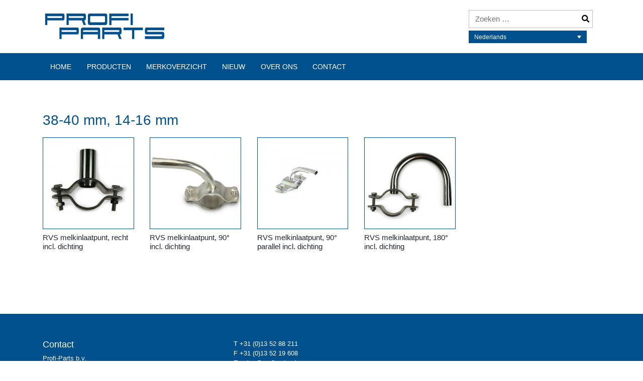

--- FILE ---
content_type: text/html; charset=UTF-8
request_url: https://www.profiparts.nl/maat/38-40-mm-14-16-mm/
body_size: 8917
content:
<!DOCTYPE html>
<html >
<head>
    <meta charset="UTF-8">
    <meta name="viewport" content="width=device-width, initial-scale=1">
    <meta http-equiv="X-UA-Compatible" content="IE=edge">
    <link rel="profile" href="http://gmpg.org/xfn/11">
<title>38-40 mm, 14-16 mm &#8211; Uw Partner voor melkmachine onderdelen</title>
<meta name='robots' content='max-image-preview:large' />
	<style>img:is([sizes="auto" i], [sizes^="auto," i]) { contain-intrinsic-size: 3000px 1500px }</style>
	<link rel="alternate" hreflang="nl" href="https://www.profiparts.nl/maat/38-40-mm-14-16-mm/" />
<link rel="alternate" hreflang="x-default" href="https://www.profiparts.nl/maat/38-40-mm-14-16-mm/" />
<link rel='dns-prefetch' href='//use.fontawesome.com' />
<link rel="alternate" type="application/rss+xml" title="Uw Partner voor melkmachine onderdelen &raquo; feed" href="https://www.profiparts.nl/feed/" />
<link rel="alternate" type="application/rss+xml" title="Uw Partner voor melkmachine onderdelen &raquo; reacties feed" href="https://www.profiparts.nl/comments/feed/" />
<link rel="alternate" type="application/rss+xml" title="Uw Partner voor melkmachine onderdelen &raquo; 38-40 mm, 14-16 mm Maat feed" href="https://www.profiparts.nl/maat/38-40-mm-14-16-mm/feed/" />
<script type="text/javascript">
/* <![CDATA[ */
window._wpemojiSettings = {"baseUrl":"https:\/\/s.w.org\/images\/core\/emoji\/16.0.1\/72x72\/","ext":".png","svgUrl":"https:\/\/s.w.org\/images\/core\/emoji\/16.0.1\/svg\/","svgExt":".svg","source":{"concatemoji":"https:\/\/www.profiparts.nl\/wp-includes\/js\/wp-emoji-release.min.js?ver=6.8.3"}};
/*! This file is auto-generated */
!function(s,n){var o,i,e;function c(e){try{var t={supportTests:e,timestamp:(new Date).valueOf()};sessionStorage.setItem(o,JSON.stringify(t))}catch(e){}}function p(e,t,n){e.clearRect(0,0,e.canvas.width,e.canvas.height),e.fillText(t,0,0);var t=new Uint32Array(e.getImageData(0,0,e.canvas.width,e.canvas.height).data),a=(e.clearRect(0,0,e.canvas.width,e.canvas.height),e.fillText(n,0,0),new Uint32Array(e.getImageData(0,0,e.canvas.width,e.canvas.height).data));return t.every(function(e,t){return e===a[t]})}function u(e,t){e.clearRect(0,0,e.canvas.width,e.canvas.height),e.fillText(t,0,0);for(var n=e.getImageData(16,16,1,1),a=0;a<n.data.length;a++)if(0!==n.data[a])return!1;return!0}function f(e,t,n,a){switch(t){case"flag":return n(e,"\ud83c\udff3\ufe0f\u200d\u26a7\ufe0f","\ud83c\udff3\ufe0f\u200b\u26a7\ufe0f")?!1:!n(e,"\ud83c\udde8\ud83c\uddf6","\ud83c\udde8\u200b\ud83c\uddf6")&&!n(e,"\ud83c\udff4\udb40\udc67\udb40\udc62\udb40\udc65\udb40\udc6e\udb40\udc67\udb40\udc7f","\ud83c\udff4\u200b\udb40\udc67\u200b\udb40\udc62\u200b\udb40\udc65\u200b\udb40\udc6e\u200b\udb40\udc67\u200b\udb40\udc7f");case"emoji":return!a(e,"\ud83e\udedf")}return!1}function g(e,t,n,a){var r="undefined"!=typeof WorkerGlobalScope&&self instanceof WorkerGlobalScope?new OffscreenCanvas(300,150):s.createElement("canvas"),o=r.getContext("2d",{willReadFrequently:!0}),i=(o.textBaseline="top",o.font="600 32px Arial",{});return e.forEach(function(e){i[e]=t(o,e,n,a)}),i}function t(e){var t=s.createElement("script");t.src=e,t.defer=!0,s.head.appendChild(t)}"undefined"!=typeof Promise&&(o="wpEmojiSettingsSupports",i=["flag","emoji"],n.supports={everything:!0,everythingExceptFlag:!0},e=new Promise(function(e){s.addEventListener("DOMContentLoaded",e,{once:!0})}),new Promise(function(t){var n=function(){try{var e=JSON.parse(sessionStorage.getItem(o));if("object"==typeof e&&"number"==typeof e.timestamp&&(new Date).valueOf()<e.timestamp+604800&&"object"==typeof e.supportTests)return e.supportTests}catch(e){}return null}();if(!n){if("undefined"!=typeof Worker&&"undefined"!=typeof OffscreenCanvas&&"undefined"!=typeof URL&&URL.createObjectURL&&"undefined"!=typeof Blob)try{var e="postMessage("+g.toString()+"("+[JSON.stringify(i),f.toString(),p.toString(),u.toString()].join(",")+"));",a=new Blob([e],{type:"text/javascript"}),r=new Worker(URL.createObjectURL(a),{name:"wpTestEmojiSupports"});return void(r.onmessage=function(e){c(n=e.data),r.terminate(),t(n)})}catch(e){}c(n=g(i,f,p,u))}t(n)}).then(function(e){for(var t in e)n.supports[t]=e[t],n.supports.everything=n.supports.everything&&n.supports[t],"flag"!==t&&(n.supports.everythingExceptFlag=n.supports.everythingExceptFlag&&n.supports[t]);n.supports.everythingExceptFlag=n.supports.everythingExceptFlag&&!n.supports.flag,n.DOMReady=!1,n.readyCallback=function(){n.DOMReady=!0}}).then(function(){return e}).then(function(){var e;n.supports.everything||(n.readyCallback(),(e=n.source||{}).concatemoji?t(e.concatemoji):e.wpemoji&&e.twemoji&&(t(e.twemoji),t(e.wpemoji)))}))}((window,document),window._wpemojiSettings);
/* ]]> */
</script>
<link rel='stylesheet' id='formidable-css' href='https://www.profiparts.nl/wp-content/plugins/formidable/css/formidableforms.css?ver=1114657' type='text/css' media='all' />
<style id='wp-emoji-styles-inline-css' type='text/css'>

	img.wp-smiley, img.emoji {
		display: inline !important;
		border: none !important;
		box-shadow: none !important;
		height: 1em !important;
		width: 1em !important;
		margin: 0 0.07em !important;
		vertical-align: -0.1em !important;
		background: none !important;
		padding: 0 !important;
	}
</style>
<link rel='stylesheet' id='wp-block-library-css' href='https://www.profiparts.nl/wp-includes/css/dist/block-library/style.min.css?ver=6.8.3' type='text/css' media='all' />
<style id='classic-theme-styles-inline-css' type='text/css'>
/*! This file is auto-generated */
.wp-block-button__link{color:#fff;background-color:#32373c;border-radius:9999px;box-shadow:none;text-decoration:none;padding:calc(.667em + 2px) calc(1.333em + 2px);font-size:1.125em}.wp-block-file__button{background:#32373c;color:#fff;text-decoration:none}
</style>
<style id='global-styles-inline-css' type='text/css'>
:root{--wp--preset--aspect-ratio--square: 1;--wp--preset--aspect-ratio--4-3: 4/3;--wp--preset--aspect-ratio--3-4: 3/4;--wp--preset--aspect-ratio--3-2: 3/2;--wp--preset--aspect-ratio--2-3: 2/3;--wp--preset--aspect-ratio--16-9: 16/9;--wp--preset--aspect-ratio--9-16: 9/16;--wp--preset--color--black: #000000;--wp--preset--color--cyan-bluish-gray: #abb8c3;--wp--preset--color--white: #ffffff;--wp--preset--color--pale-pink: #f78da7;--wp--preset--color--vivid-red: #cf2e2e;--wp--preset--color--luminous-vivid-orange: #ff6900;--wp--preset--color--luminous-vivid-amber: #fcb900;--wp--preset--color--light-green-cyan: #7bdcb5;--wp--preset--color--vivid-green-cyan: #00d084;--wp--preset--color--pale-cyan-blue: #8ed1fc;--wp--preset--color--vivid-cyan-blue: #0693e3;--wp--preset--color--vivid-purple: #9b51e0;--wp--preset--gradient--vivid-cyan-blue-to-vivid-purple: linear-gradient(135deg,rgba(6,147,227,1) 0%,rgb(155,81,224) 100%);--wp--preset--gradient--light-green-cyan-to-vivid-green-cyan: linear-gradient(135deg,rgb(122,220,180) 0%,rgb(0,208,130) 100%);--wp--preset--gradient--luminous-vivid-amber-to-luminous-vivid-orange: linear-gradient(135deg,rgba(252,185,0,1) 0%,rgba(255,105,0,1) 100%);--wp--preset--gradient--luminous-vivid-orange-to-vivid-red: linear-gradient(135deg,rgba(255,105,0,1) 0%,rgb(207,46,46) 100%);--wp--preset--gradient--very-light-gray-to-cyan-bluish-gray: linear-gradient(135deg,rgb(238,238,238) 0%,rgb(169,184,195) 100%);--wp--preset--gradient--cool-to-warm-spectrum: linear-gradient(135deg,rgb(74,234,220) 0%,rgb(151,120,209) 20%,rgb(207,42,186) 40%,rgb(238,44,130) 60%,rgb(251,105,98) 80%,rgb(254,248,76) 100%);--wp--preset--gradient--blush-light-purple: linear-gradient(135deg,rgb(255,206,236) 0%,rgb(152,150,240) 100%);--wp--preset--gradient--blush-bordeaux: linear-gradient(135deg,rgb(254,205,165) 0%,rgb(254,45,45) 50%,rgb(107,0,62) 100%);--wp--preset--gradient--luminous-dusk: linear-gradient(135deg,rgb(255,203,112) 0%,rgb(199,81,192) 50%,rgb(65,88,208) 100%);--wp--preset--gradient--pale-ocean: linear-gradient(135deg,rgb(255,245,203) 0%,rgb(182,227,212) 50%,rgb(51,167,181) 100%);--wp--preset--gradient--electric-grass: linear-gradient(135deg,rgb(202,248,128) 0%,rgb(113,206,126) 100%);--wp--preset--gradient--midnight: linear-gradient(135deg,rgb(2,3,129) 0%,rgb(40,116,252) 100%);--wp--preset--font-size--small: 13px;--wp--preset--font-size--medium: 20px;--wp--preset--font-size--large: 36px;--wp--preset--font-size--x-large: 42px;--wp--preset--spacing--20: 0.44rem;--wp--preset--spacing--30: 0.67rem;--wp--preset--spacing--40: 1rem;--wp--preset--spacing--50: 1.5rem;--wp--preset--spacing--60: 2.25rem;--wp--preset--spacing--70: 3.38rem;--wp--preset--spacing--80: 5.06rem;--wp--preset--shadow--natural: 6px 6px 9px rgba(0, 0, 0, 0.2);--wp--preset--shadow--deep: 12px 12px 50px rgba(0, 0, 0, 0.4);--wp--preset--shadow--sharp: 6px 6px 0px rgba(0, 0, 0, 0.2);--wp--preset--shadow--outlined: 6px 6px 0px -3px rgba(255, 255, 255, 1), 6px 6px rgba(0, 0, 0, 1);--wp--preset--shadow--crisp: 6px 6px 0px rgba(0, 0, 0, 1);}:where(.is-layout-flex){gap: 0.5em;}:where(.is-layout-grid){gap: 0.5em;}body .is-layout-flex{display: flex;}.is-layout-flex{flex-wrap: wrap;align-items: center;}.is-layout-flex > :is(*, div){margin: 0;}body .is-layout-grid{display: grid;}.is-layout-grid > :is(*, div){margin: 0;}:where(.wp-block-columns.is-layout-flex){gap: 2em;}:where(.wp-block-columns.is-layout-grid){gap: 2em;}:where(.wp-block-post-template.is-layout-flex){gap: 1.25em;}:where(.wp-block-post-template.is-layout-grid){gap: 1.25em;}.has-black-color{color: var(--wp--preset--color--black) !important;}.has-cyan-bluish-gray-color{color: var(--wp--preset--color--cyan-bluish-gray) !important;}.has-white-color{color: var(--wp--preset--color--white) !important;}.has-pale-pink-color{color: var(--wp--preset--color--pale-pink) !important;}.has-vivid-red-color{color: var(--wp--preset--color--vivid-red) !important;}.has-luminous-vivid-orange-color{color: var(--wp--preset--color--luminous-vivid-orange) !important;}.has-luminous-vivid-amber-color{color: var(--wp--preset--color--luminous-vivid-amber) !important;}.has-light-green-cyan-color{color: var(--wp--preset--color--light-green-cyan) !important;}.has-vivid-green-cyan-color{color: var(--wp--preset--color--vivid-green-cyan) !important;}.has-pale-cyan-blue-color{color: var(--wp--preset--color--pale-cyan-blue) !important;}.has-vivid-cyan-blue-color{color: var(--wp--preset--color--vivid-cyan-blue) !important;}.has-vivid-purple-color{color: var(--wp--preset--color--vivid-purple) !important;}.has-black-background-color{background-color: var(--wp--preset--color--black) !important;}.has-cyan-bluish-gray-background-color{background-color: var(--wp--preset--color--cyan-bluish-gray) !important;}.has-white-background-color{background-color: var(--wp--preset--color--white) !important;}.has-pale-pink-background-color{background-color: var(--wp--preset--color--pale-pink) !important;}.has-vivid-red-background-color{background-color: var(--wp--preset--color--vivid-red) !important;}.has-luminous-vivid-orange-background-color{background-color: var(--wp--preset--color--luminous-vivid-orange) !important;}.has-luminous-vivid-amber-background-color{background-color: var(--wp--preset--color--luminous-vivid-amber) !important;}.has-light-green-cyan-background-color{background-color: var(--wp--preset--color--light-green-cyan) !important;}.has-vivid-green-cyan-background-color{background-color: var(--wp--preset--color--vivid-green-cyan) !important;}.has-pale-cyan-blue-background-color{background-color: var(--wp--preset--color--pale-cyan-blue) !important;}.has-vivid-cyan-blue-background-color{background-color: var(--wp--preset--color--vivid-cyan-blue) !important;}.has-vivid-purple-background-color{background-color: var(--wp--preset--color--vivid-purple) !important;}.has-black-border-color{border-color: var(--wp--preset--color--black) !important;}.has-cyan-bluish-gray-border-color{border-color: var(--wp--preset--color--cyan-bluish-gray) !important;}.has-white-border-color{border-color: var(--wp--preset--color--white) !important;}.has-pale-pink-border-color{border-color: var(--wp--preset--color--pale-pink) !important;}.has-vivid-red-border-color{border-color: var(--wp--preset--color--vivid-red) !important;}.has-luminous-vivid-orange-border-color{border-color: var(--wp--preset--color--luminous-vivid-orange) !important;}.has-luminous-vivid-amber-border-color{border-color: var(--wp--preset--color--luminous-vivid-amber) !important;}.has-light-green-cyan-border-color{border-color: var(--wp--preset--color--light-green-cyan) !important;}.has-vivid-green-cyan-border-color{border-color: var(--wp--preset--color--vivid-green-cyan) !important;}.has-pale-cyan-blue-border-color{border-color: var(--wp--preset--color--pale-cyan-blue) !important;}.has-vivid-cyan-blue-border-color{border-color: var(--wp--preset--color--vivid-cyan-blue) !important;}.has-vivid-purple-border-color{border-color: var(--wp--preset--color--vivid-purple) !important;}.has-vivid-cyan-blue-to-vivid-purple-gradient-background{background: var(--wp--preset--gradient--vivid-cyan-blue-to-vivid-purple) !important;}.has-light-green-cyan-to-vivid-green-cyan-gradient-background{background: var(--wp--preset--gradient--light-green-cyan-to-vivid-green-cyan) !important;}.has-luminous-vivid-amber-to-luminous-vivid-orange-gradient-background{background: var(--wp--preset--gradient--luminous-vivid-amber-to-luminous-vivid-orange) !important;}.has-luminous-vivid-orange-to-vivid-red-gradient-background{background: var(--wp--preset--gradient--luminous-vivid-orange-to-vivid-red) !important;}.has-very-light-gray-to-cyan-bluish-gray-gradient-background{background: var(--wp--preset--gradient--very-light-gray-to-cyan-bluish-gray) !important;}.has-cool-to-warm-spectrum-gradient-background{background: var(--wp--preset--gradient--cool-to-warm-spectrum) !important;}.has-blush-light-purple-gradient-background{background: var(--wp--preset--gradient--blush-light-purple) !important;}.has-blush-bordeaux-gradient-background{background: var(--wp--preset--gradient--blush-bordeaux) !important;}.has-luminous-dusk-gradient-background{background: var(--wp--preset--gradient--luminous-dusk) !important;}.has-pale-ocean-gradient-background{background: var(--wp--preset--gradient--pale-ocean) !important;}.has-electric-grass-gradient-background{background: var(--wp--preset--gradient--electric-grass) !important;}.has-midnight-gradient-background{background: var(--wp--preset--gradient--midnight) !important;}.has-small-font-size{font-size: var(--wp--preset--font-size--small) !important;}.has-medium-font-size{font-size: var(--wp--preset--font-size--medium) !important;}.has-large-font-size{font-size: var(--wp--preset--font-size--large) !important;}.has-x-large-font-size{font-size: var(--wp--preset--font-size--x-large) !important;}
:where(.wp-block-post-template.is-layout-flex){gap: 1.25em;}:where(.wp-block-post-template.is-layout-grid){gap: 1.25em;}
:where(.wp-block-columns.is-layout-flex){gap: 2em;}:where(.wp-block-columns.is-layout-grid){gap: 2em;}
:root :where(.wp-block-pullquote){font-size: 1.5em;line-height: 1.6;}
</style>
<link rel='stylesheet' id='woocommerce-layout-css' href='https://www.profiparts.nl/wp-content/plugins/woocommerce/assets/css/woocommerce-layout.css?ver=10.3.7' type='text/css' media='all' />
<link rel='stylesheet' id='woocommerce-smallscreen-css' href='https://www.profiparts.nl/wp-content/plugins/woocommerce/assets/css/woocommerce-smallscreen.css?ver=10.3.7' type='text/css' media='only screen and (max-width: 768px)' />
<link rel='stylesheet' id='woocommerce-general-css' href='https://www.profiparts.nl/wp-content/plugins/woocommerce/assets/css/woocommerce.css?ver=10.3.7' type='text/css' media='all' />
<style id='woocommerce-inline-inline-css' type='text/css'>
.woocommerce form .form-row .required { visibility: visible; }
</style>
<link rel='stylesheet' id='wpml-legacy-dropdown-0-css' href='https://www.profiparts.nl/wp-content/plugins/sitepress-multilingual-cms/templates/language-switchers/legacy-dropdown/style.min.css?ver=1' type='text/css' media='all' />
<link rel='stylesheet' id='ywctm-frontend-css' href='https://www.profiparts.nl/wp-content/plugins/yith-woocommerce-catalog-mode/assets/css/frontend.min.css?ver=2.50.0' type='text/css' media='all' />
<style id='ywctm-frontend-inline-css' type='text/css'>
.widget.woocommerce.widget_shopping_cart{display: none !important}
</style>
<link rel='stylesheet' id='brands-styles-css' href='https://www.profiparts.nl/wp-content/plugins/woocommerce/assets/css/brands.css?ver=10.3.7' type='text/css' media='all' />
<link rel='stylesheet' id='parent-style-css' href='https://www.profiparts.nl/wp-content/themes/wp-bootstrap-starter/style.css?ver=6.8.3' type='text/css' media='all' />
<link rel='stylesheet' id='custom-fa-css' href='https://use.fontawesome.com/releases/v5.11.2/css/all.css?ver=6.8.3' type='text/css' media='all' />
<link rel='stylesheet' id='wp-bootstrap-starter-bootstrap-css-css' href='https://www.profiparts.nl/wp-content/themes/wp-bootstrap-starter/inc/assets/css/bootstrap.min.css?ver=6.8.3' type='text/css' media='all' />
<link rel='stylesheet' id='wp-bootstrap-starter-fontawesome-cdn-css' href='https://www.profiparts.nl/wp-content/themes/wp-bootstrap-starter/inc/assets/css/fontawesome.min.css?ver=6.8.3' type='text/css' media='all' />
<link rel='stylesheet' id='wp-bootstrap-starter-style-css' href='https://www.profiparts.nl/wp-content/themes/profiparts/style.css?ver=6.8.3' type='text/css' media='all' />
<script type="text/javascript" src="https://www.profiparts.nl/wp-includes/js/jquery/jquery.min.js?ver=3.7.1" id="jquery-core-js"></script>
<script type="text/javascript" src="https://www.profiparts.nl/wp-includes/js/jquery/jquery-migrate.min.js?ver=3.4.1" id="jquery-migrate-js"></script>
<script type="text/javascript" src="https://www.profiparts.nl/wp-content/plugins/woocommerce/assets/js/jquery-blockui/jquery.blockUI.min.js?ver=2.7.0-wc.10.3.7" id="wc-jquery-blockui-js" data-wp-strategy="defer"></script>
<script type="text/javascript" id="wc-add-to-cart-js-extra">
/* <![CDATA[ */
var wc_add_to_cart_params = {"ajax_url":"\/wp-admin\/admin-ajax.php","wc_ajax_url":"\/?wc-ajax=%%endpoint%%","i18n_view_cart":"Bekijk winkelwagen","cart_url":"https:\/\/www.profiparts.nl\/winkelwagen\/","is_cart":"","cart_redirect_after_add":"no"};
/* ]]> */
</script>
<script type="text/javascript" src="https://www.profiparts.nl/wp-content/plugins/woocommerce/assets/js/frontend/add-to-cart.min.js?ver=10.3.7" id="wc-add-to-cart-js" data-wp-strategy="defer"></script>
<script type="text/javascript" src="https://www.profiparts.nl/wp-content/plugins/woocommerce/assets/js/js-cookie/js.cookie.min.js?ver=2.1.4-wc.10.3.7" id="wc-js-cookie-js" defer="defer" data-wp-strategy="defer"></script>
<script type="text/javascript" id="woocommerce-js-extra">
/* <![CDATA[ */
var woocommerce_params = {"ajax_url":"\/wp-admin\/admin-ajax.php","wc_ajax_url":"\/?wc-ajax=%%endpoint%%","i18n_password_show":"Wachtwoord weergeven","i18n_password_hide":"Wachtwoord verbergen"};
/* ]]> */
</script>
<script type="text/javascript" src="https://www.profiparts.nl/wp-content/plugins/woocommerce/assets/js/frontend/woocommerce.min.js?ver=10.3.7" id="woocommerce-js" defer="defer" data-wp-strategy="defer"></script>
<script type="text/javascript" src="https://www.profiparts.nl/wp-content/plugins/sitepress-multilingual-cms/templates/language-switchers/legacy-dropdown/script.min.js?ver=1" id="wpml-legacy-dropdown-0-js"></script>
<script type="text/javascript" src="https://www.profiparts.nl/wp-content/plugins/js_composer/assets/js/vendors/woocommerce-add-to-cart.js?ver=8.7.2" id="vc_woocommerce-add-to-cart-js-js"></script>
<!--[if lt IE 9]>
<script type="text/javascript" src="https://www.profiparts.nl/wp-content/themes/wp-bootstrap-starter/inc/assets/js/html5.js?ver=3.7.0" id="html5hiv-js"></script>
<![endif]-->
<script></script><link rel="https://api.w.org/" href="https://www.profiparts.nl/wp-json/" /><link rel="EditURI" type="application/rsd+xml" title="RSD" href="https://www.profiparts.nl/xmlrpc.php?rsd" />
<meta name="generator" content="WPML ver:4.8.5 stt:38,1,3;" />
<link rel="pingback" href="https://www.profiparts.nl/xmlrpc.php">    <style type="text/css">
        #page-sub-header { background: #fff; }
    </style>
    	<noscript><style>.woocommerce-product-gallery{ opacity: 1 !important; }</style></noscript>
	<meta name="generator" content="Powered by WPBakery Page Builder - drag and drop page builder for WordPress."/>
<link rel="icon" href="https://www.profiparts.nl/wp-content/uploads/2019/08/favicon_1_.ico" sizes="32x32" />
<link rel="icon" href="https://www.profiparts.nl/wp-content/uploads/2019/08/favicon_1_.ico" sizes="192x192" />
<link rel="apple-touch-icon" href="https://www.profiparts.nl/wp-content/uploads/2019/08/favicon_1_.ico" />
<meta name="msapplication-TileImage" content="https://www.profiparts.nl/wp-content/uploads/2019/08/favicon_1_.ico" />
<noscript><style> .wpb_animate_when_almost_visible { opacity: 1; }</style></noscript></head>

<body class="archive tax-pa_maat term-38-40-mm-14-16-mm term-360 wp-theme-wp-bootstrap-starter wp-child-theme-profiparts theme-wp-bootstrap-starter woocommerce woocommerce-page woocommerce-no-js hfeed wpb-js-composer js-comp-ver-8.7.2 vc_responsive">
<div id="page" class="site">
	<a class="skip-link screen-reader-text" href="#content">Meteen naar de inhoud</a>
    	<header id="masthead" class="site-header navbar-static-top navbar-light" role="banner">
        <div class="container flexcontainer">
            <nav class="navbar navbar-expand-xl p-0 col-sm-3">
                <div class="navbar-brand">
                                            <a href="https://www.profiparts.nl/">
                            <img src="https://www.profiparts.nl/wp-content/uploads/2019/08/logo.png" alt="Uw Partner voor melkmachine onderdelen">
                        </a>
                    
                </div>
            </nav>
			<div class="header-search col-6 col-sm-5 col-md-3"><div><form role="search" method="get" class="search-form" action="https://www.profiparts.nl/">
	<label>
		<span class="screen-reader-text"></span>
		<input type="search" class="search-field" placeholder="Zoeken &hellip;" value="" name="s" />
	</label>
	
	<button type="submit" class="search-submit"><i class="fa fa-search"></i></button>
</form></div><div><div class="widget-content">
<div
	 class="wpml-ls-sidebars-top-right-side-bar wpml-ls wpml-ls-legacy-dropdown js-wpml-ls-legacy-dropdown">
	<ul role="menu">

		<li role="none" tabindex="0" class="wpml-ls-slot-top-right-side-bar wpml-ls-item wpml-ls-item-nl wpml-ls-current-language wpml-ls-first-item wpml-ls-last-item wpml-ls-item-legacy-dropdown">
			<a href="#" class="js-wpml-ls-item-toggle wpml-ls-item-toggle" role="menuitem" title="Overschakelen naar Nederlands(Nederlands)">
                <span class="wpml-ls-native" role="menuitem">Nederlands</span></a>

			<ul class="wpml-ls-sub-menu" role="menu">
							</ul>

		</li>

	</ul>
</div>
</div></div><div>
	</header><!-- #masthead -->
	<div class="menu-wrapper">
			<div class="container">
				<nav class="navbar navbar-expand-lg p-0">
					<button class="navbar-toggler" type="button" data-toggle="collapse" data-target="#main-nav" aria-controls="" aria-expanded="false" aria-label="Toggle navigation">
						<span class="navbar-toggler-icon"></span>
					</button>

					<div id="main-nav" class="collapse navbar-collapse justify-content-start"><ul id="menu-main-menu" class="navbar-nav"><li itemscope="itemscope" itemtype="https://www.schema.org/SiteNavigationElement" id="menu-item-462" class="menu-item menu-item-type-post_type menu-item-object-page menu-item-home menu-item-462 nav-item"><a title="Home" href="https://www.profiparts.nl/" class="nav-link">Home</a></li>
<li itemscope="itemscope" itemtype="https://www.schema.org/SiteNavigationElement" id="menu-item-481" class="menu-item menu-item-type-custom menu-item-object-custom menu-item-has-children dropdown menu-item-481 nav-item"><a title="Producten" href="https://www.profiparts.nl/product-categorie/producten/" data-toggle="dropdown" aria-haspopup="true" aria-expanded="false" class="dropdown-toggle nav-link" id="menu-item-dropdown-481">Producten</a>
<ul class="dropdown-menu" aria-labelledby="menu-item-dropdown-481" role="menu">
	<li itemscope="itemscope" itemtype="https://www.schema.org/SiteNavigationElement" id="menu-item-1260" class="menu-item menu-item-type-custom menu-item-object-custom menu-item-1260 nav-item"><a title="Afname" href="https://www.profiparts.nl/product-categorie/producten/afname/" class="dropdown-item">Afname</a></li>
	<li itemscope="itemscope" itemtype="https://www.schema.org/SiteNavigationElement" id="menu-item-1266" class="menu-item menu-item-type-custom menu-item-object-custom menu-item-1266 nav-item"><a title="Afvoer- en magneetventielen" href="https://www.profiparts.nl/product-categorie/producten/afvoer-en-magneetventielen/" class="dropdown-item">Afvoer- en magneetventielen</a></li>
	<li itemscope="itemscope" itemtype="https://www.schema.org/SiteNavigationElement" id="menu-item-1268" class="menu-item menu-item-type-custom menu-item-object-custom menu-item-1268 nav-item"><a title="Geiten en schapen" href="https://www.profiparts.nl/product-categorie/producten/geiten-en-schapen/" class="dropdown-item">Geiten en schapen</a></li>
	<li itemscope="itemscope" itemtype="https://www.schema.org/SiteNavigationElement" id="menu-item-1264" class="menu-item menu-item-type-custom menu-item-object-custom menu-item-1264 nav-item"><a title="Melkstellen en toebehoren" href="https://www.profiparts.nl/product-categorie/producten/melkstellen-en-toebehoren/" class="dropdown-item">Melkstellen en toebehoren</a></li>
	<li itemscope="itemscope" itemtype="https://www.schema.org/SiteNavigationElement" id="menu-item-1262" class="menu-item menu-item-type-custom menu-item-object-custom menu-item-1262 nav-item"><a title="Melkpompen en onderdelen" href="https://www.profiparts.nl/product-categorie/producten/melkpompen-en-onderdelen/" class="dropdown-item">Melkpompen en onderdelen</a></li>
	<li itemscope="itemscope" itemtype="https://www.schema.org/SiteNavigationElement" id="menu-item-1267" class="menu-item menu-item-type-custom menu-item-object-custom menu-item-1267 nav-item"><a title="Minimilkers en melkemmers" href="https://www.profiparts.nl/product-categorie/producten/minimilkers-en-melkemmers/" class="dropdown-item">Minimilkers en melkemmers</a></li>
	<li itemscope="itemscope" itemtype="https://www.schema.org/SiteNavigationElement" id="menu-item-504" class="menu-item menu-item-type-custom menu-item-object-custom menu-item-504 nav-item"><a title="Onderdelen voor melk- en vacuümleidingen" href="/product-categorie/producten/onderdelen-voor-melk-en-vacuum-leidingen/" class="dropdown-item">Onderdelen voor melk- en vacuümleidingen</a></li>
	<li itemscope="itemscope" itemtype="https://www.schema.org/SiteNavigationElement" id="menu-item-1263" class="menu-item menu-item-type-custom menu-item-object-custom menu-item-1263 nav-item"><a title="Onderdelen voor melkontvangst en melkmeting" href="https://www.profiparts.nl/product-categorie/producten/onderdelen-voor-melkontvangst-en-melkmeting/" class="dropdown-item">Onderdelen voor melkontvangst en melkmeting</a></li>
	<li itemscope="itemscope" itemtype="https://www.schema.org/SiteNavigationElement" id="menu-item-1259" class="menu-item menu-item-type-custom menu-item-object-custom menu-item-1259 nav-item"><a title="Pulsatie" href="https://www.profiparts.nl/product-categorie/producten/pulsatie/" class="dropdown-item">Pulsatie</a></li>
	<li itemscope="itemscope" itemtype="https://www.schema.org/SiteNavigationElement" id="menu-item-1258" class="menu-item menu-item-type-custom menu-item-object-custom menu-item-1258 nav-item"><a title="Reiniging en hygiëne" href="https://www.profiparts.nl/product-categorie/producten/reiniging-en-hygiene/" class="dropdown-item">Reiniging en hygiëne</a></li>
	<li itemscope="itemscope" itemtype="https://www.schema.org/SiteNavigationElement" id="menu-item-5327" class="menu-item menu-item-type-custom menu-item-object-custom menu-item-5327 nav-item"><a title="RVS onderdelen" href="/product-categorie/producten/rvs-onderdelen/" class="dropdown-item">RVS onderdelen</a></li>
	<li itemscope="itemscope" itemtype="https://www.schema.org/SiteNavigationElement" id="menu-item-1265" class="menu-item menu-item-type-custom menu-item-object-custom menu-item-1265 nav-item"><a title="Slangen en toebehoren" href="https://www.profiparts.nl/product-categorie/producten/slangen-en-toebehoren/" class="dropdown-item">Slangen en toebehoren</a></li>
	<li itemscope="itemscope" itemtype="https://www.schema.org/SiteNavigationElement" id="menu-item-1261" class="menu-item menu-item-type-custom menu-item-object-custom menu-item-1261 nav-item"><a title="Vacuüm" href="https://www.profiparts.nl/product-categorie/producten/vacuum/" class="dropdown-item">Vacuüm</a></li>
	<li itemscope="itemscope" itemtype="https://www.schema.org/SiteNavigationElement" id="menu-item-1269" class="menu-item menu-item-type-custom menu-item-object-custom menu-item-1269 nav-item"><a title="Voeren en verzorging" href="https://www.profiparts.nl/product-categorie/producten/voeren-en-verzorging/" class="dropdown-item">Voeren en verzorging</a></li>
</ul>
</li>
<li itemscope="itemscope" itemtype="https://www.schema.org/SiteNavigationElement" id="menu-item-509" class="menu-item menu-item-type-custom menu-item-object-custom menu-item-has-children dropdown menu-item-509 nav-item"><a title="Merkoverzicht" href="https://www.profiparts.nl/product-categorie/merken/" data-toggle="dropdown" aria-haspopup="true" aria-expanded="false" class="dropdown-toggle nav-link" id="menu-item-dropdown-509">Merkoverzicht</a>
<ul class="dropdown-menu" aria-labelledby="menu-item-dropdown-509" role="menu">
	<li itemscope="itemscope" itemtype="https://www.schema.org/SiteNavigationElement" id="menu-item-510" class="menu-item menu-item-type-custom menu-item-object-custom menu-item-510 nav-item"><a title="Corr. Boumatic" href="/product-categorie/merken/corr-boumatic/" class="dropdown-item">Corr. Boumatic</a></li>
	<li itemscope="itemscope" itemtype="https://www.schema.org/SiteNavigationElement" id="menu-item-1248" class="menu-item menu-item-type-custom menu-item-object-custom menu-item-1248 nav-item"><a title="Corr. Dairymaster" href="https://www.profiparts.nl/product-categorie/merken/corr-dairymaster/" class="dropdown-item">Corr. Dairymaster</a></li>
	<li itemscope="itemscope" itemtype="https://www.schema.org/SiteNavigationElement" id="menu-item-1249" class="menu-item menu-item-type-custom menu-item-object-custom menu-item-1249 nav-item"><a title="Corr. DeLaval" href="https://www.profiparts.nl/product-categorie/merken/corr-delaval/" class="dropdown-item">Corr. DeLaval</a></li>
	<li itemscope="itemscope" itemtype="https://www.schema.org/SiteNavigationElement" id="menu-item-1250" class="menu-item menu-item-type-custom menu-item-object-custom menu-item-1250 nav-item"><a title="Corr. Fullwood" href="https://www.profiparts.nl/product-categorie/merken/corr-fullwood/" class="dropdown-item">Corr. Fullwood</a></li>
	<li itemscope="itemscope" itemtype="https://www.schema.org/SiteNavigationElement" id="menu-item-1251" class="menu-item menu-item-type-custom menu-item-object-custom menu-item-1251 nav-item"><a title="Corr. Gascoigne Melotte" href="https://www.profiparts.nl/product-categorie/merken/corr-gascoigne-melotte/" class="dropdown-item">Corr. Gascoigne Melotte</a></li>
	<li itemscope="itemscope" itemtype="https://www.schema.org/SiteNavigationElement" id="menu-item-1252" class="menu-item menu-item-type-custom menu-item-object-custom menu-item-1252 nav-item"><a title="Corr. Lely" href="https://www.profiparts.nl/product-categorie/merken/corr-lely/" class="dropdown-item">Corr. Lely</a></li>
	<li itemscope="itemscope" itemtype="https://www.schema.org/SiteNavigationElement" id="menu-item-1253" class="menu-item menu-item-type-custom menu-item-object-custom menu-item-1253 nav-item"><a title="Corr. Manus" href="https://www.profiparts.nl/product-categorie/merken/corr-manus/" class="dropdown-item">Corr. Manus</a></li>
	<li itemscope="itemscope" itemtype="https://www.schema.org/SiteNavigationElement" id="menu-item-1254" class="menu-item menu-item-type-custom menu-item-object-custom menu-item-1254 nav-item"><a title="Corr. Miele" href="https://www.profiparts.nl/product-categorie/merken/corr-miele/" class="dropdown-item">Corr. Miele</a></li>
	<li itemscope="itemscope" itemtype="https://www.schema.org/SiteNavigationElement" id="menu-item-1255" class="menu-item menu-item-type-custom menu-item-object-custom menu-item-1255 nav-item"><a title="Corr. SAC" href="https://www.profiparts.nl/product-categorie/merken/corr-sac/" class="dropdown-item">Corr. SAC</a></li>
	<li itemscope="itemscope" itemtype="https://www.schema.org/SiteNavigationElement" id="menu-item-1256" class="menu-item menu-item-type-custom menu-item-object-custom menu-item-1256 nav-item"><a title="Corr. Surge" href="https://www.profiparts.nl/product-categorie/merken/corr-surge/" class="dropdown-item">Corr. Surge</a></li>
	<li itemscope="itemscope" itemtype="https://www.schema.org/SiteNavigationElement" id="menu-item-1257" class="menu-item menu-item-type-custom menu-item-object-custom menu-item-1257 nav-item"><a title="Corr. Westfalia" href="https://www.profiparts.nl/product-categorie/merken/corr-westfalia/" class="dropdown-item">Corr. Westfalia</a></li>
</ul>
</li>
<li itemscope="itemscope" itemtype="https://www.schema.org/SiteNavigationElement" id="menu-item-511" class="menu-item menu-item-type-custom menu-item-object-custom menu-item-511 nav-item"><a title="Nieuw" href="/product-categorie/nieuw/" class="nav-link">Nieuw</a></li>
<li itemscope="itemscope" itemtype="https://www.schema.org/SiteNavigationElement" id="menu-item-1287" class="menu-item menu-item-type-post_type menu-item-object-page menu-item-1287 nav-item"><a title="Over ons" href="https://www.profiparts.nl/over-ons/" class="nav-link">Over ons</a></li>
<li itemscope="itemscope" itemtype="https://www.schema.org/SiteNavigationElement" id="menu-item-560" class="menu-item menu-item-type-post_type menu-item-object-page menu-item-560 nav-item"><a title="Contact" href="https://www.profiparts.nl/contact/" class="nav-link">Contact</a></li>
</ul></div>
				</nav>
			</div>
		</div>
    	<div id="content" class="site-content">
				<div class="container">
						<div class="row">
                

    <section id="primary" class="content-area col-sm-12 col-md-12 col-lg-9">
        <main id="main" class="site-main" role="main">

            
			
				<h1 class="page-title">38-40 mm, 14-16 mm</h1>

			
			
			
				<div class="woocommerce-notices-wrapper"></div>
				<ul class="products columns-4">

																					<li class="product type-product post-5150 status-publish first instock product_cat-onderdelen-voor-melk-en-vacuum-leidingen product_cat-producten product_cat-rvs-onderdelen has-post-thumbnail purchasable product-type-variable">
	<a href="https://www.profiparts.nl/product/rvs-melkinlaatpunt-recht-incl-dichting/" class="woocommerce-LoopProduct-link woocommerce-loop-product__link"><div class="imagewrapper"><img width="300" height="300" src="https://www.profiparts.nl/wp-content/uploads/2019/11/11046-300x300.jpg" class="attachment-woocommerce_thumbnail size-woocommerce_thumbnail" alt="RVS melkinlaatpunt, recht incl. dichting" decoding="async" fetchpriority="high" srcset="https://www.profiparts.nl/wp-content/uploads/2019/11/11046-300x300.jpg 300w, https://www.profiparts.nl/wp-content/uploads/2019/11/11046-100x100.jpg 100w, https://www.profiparts.nl/wp-content/uploads/2019/11/11046-600x599.jpg 600w, https://www.profiparts.nl/wp-content/uploads/2019/11/11046-150x150.jpg 150w, https://www.profiparts.nl/wp-content/uploads/2019/11/11046-768x767.jpg 768w, https://www.profiparts.nl/wp-content/uploads/2019/11/11046.jpg 789w" sizes="(max-width: 300px) 100vw, 300px" /></div><h2 class="woocommerce-loop-product__title">RVS melkinlaatpunt, recht incl. dichting</h2></a></li>
																	<li class="product type-product post-5167 status-publish instock product_cat-onderdelen-voor-melk-en-vacuum-leidingen product_cat-producten product_cat-rvs-onderdelen has-post-thumbnail purchasable product-type-variable">
	<a href="https://www.profiparts.nl/product/rvs-melkinlaatpunt-90-incl-dichting/" class="woocommerce-LoopProduct-link woocommerce-loop-product__link"><div class="imagewrapper"><img width="300" height="300" src="https://www.profiparts.nl/wp-content/uploads/2019/11/11146-300x300.jpg" class="attachment-woocommerce_thumbnail size-woocommerce_thumbnail" alt="RVS melkinlaatpunt, 90° incl. dichting" decoding="async" srcset="https://www.profiparts.nl/wp-content/uploads/2019/11/11146-300x300.jpg 300w, https://www.profiparts.nl/wp-content/uploads/2019/11/11146-100x100.jpg 100w, https://www.profiparts.nl/wp-content/uploads/2019/11/11146-600x600.jpg 600w, https://www.profiparts.nl/wp-content/uploads/2019/11/11146-150x150.jpg 150w, https://www.profiparts.nl/wp-content/uploads/2019/11/11146-768x768.jpg 768w, https://www.profiparts.nl/wp-content/uploads/2019/11/11146.jpg 784w" sizes="(max-width: 300px) 100vw, 300px" /></div><h2 class="woocommerce-loop-product__title">RVS melkinlaatpunt, 90° incl. dichting</h2></a></li>
																	<li class="product type-product post-5180 status-publish instock product_cat-onderdelen-voor-melk-en-vacuum-leidingen product_cat-producten product_cat-rvs-onderdelen has-post-thumbnail purchasable product-type-variable">
	<a href="https://www.profiparts.nl/product/rvs-melkinlaatpunt-90-parallel-incl-dichting/" class="woocommerce-LoopProduct-link woocommerce-loop-product__link"><div class="imagewrapper"><img width="300" height="225" src="https://www.profiparts.nl/wp-content/uploads/2019/11/11346-300x225.jpg" class="attachment-woocommerce_thumbnail size-woocommerce_thumbnail" alt="RVS melkinlaatpunt, 90° parallel incl. dichting" decoding="async" srcset="https://www.profiparts.nl/wp-content/uploads/2019/11/11346-300x225.jpg 300w, https://www.profiparts.nl/wp-content/uploads/2019/11/11346-600x450.jpg 600w, https://www.profiparts.nl/wp-content/uploads/2019/11/11346-768x576.jpg 768w, https://www.profiparts.nl/wp-content/uploads/2019/11/11346.jpg 960w" sizes="(max-width: 300px) 100vw, 300px" /></div><h2 class="woocommerce-loop-product__title">RVS melkinlaatpunt, 90° parallel incl. dichting</h2></a></li>
																	<li class="product type-product post-5192 status-publish last instock product_cat-onderdelen-voor-melk-en-vacuum-leidingen product_cat-producten product_cat-rvs-onderdelen has-post-thumbnail purchasable product-type-variable">
	<a href="https://www.profiparts.nl/product/rvs-melkinlaatpunt-180-incl-dichting/" class="woocommerce-LoopProduct-link woocommerce-loop-product__link"><div class="imagewrapper"><img width="300" height="301" src="https://www.profiparts.nl/wp-content/uploads/2019/11/11246-300x301.jpg" class="attachment-woocommerce_thumbnail size-woocommerce_thumbnail" alt="RVS melkinlaatpunt, 180° incl. dichting" decoding="async" loading="lazy" srcset="https://www.profiparts.nl/wp-content/uploads/2019/11/11246-300x301.jpg 300w, https://www.profiparts.nl/wp-content/uploads/2019/11/11246-100x100.jpg 100w, https://www.profiparts.nl/wp-content/uploads/2019/11/11246-150x150.jpg 150w, https://www.profiparts.nl/wp-content/uploads/2019/11/11246.jpg 558w" sizes="auto, (max-width: 300px) 100vw, 300px" /></div><h2 class="woocommerce-loop-product__title">RVS melkinlaatpunt, 180° incl. dichting</h2></a></li>
									
				</ul>

				
				
        </main><!-- #main -->
    </section><!-- #primary -->

			</div><!-- .row -->
		</div><!-- .container -->
	</div><!-- #content -->
            <div id="footer-widget" class="row m-0 bg-light">
            <div class="container">
                <div class="row">
                                            <div class="col-12 col-md-4"><section id="custom_html-7" class="widget_text widget widget_custom_html"><h3 class="widget-title">Contact</h3><div class="textwidget custom-html-widget"><div class="links ">Profi-Parts b.v.<br> Gasthuisstraat 16a<br>5061 PB Oisterwijk<br> The Netherlands</div></div></section></div>
                                                                <div class="col-12 col-md-4"><section id="custom_html-4" class="widget_text widget widget_custom_html"><div class="textwidget custom-html-widget"><div class="footer">    
<div class="links">T +31 (0)13 52 88 211<br> F +31 (0)13 52 19 608<br> E sales@profiparts.nl<br> I www.profiparts.nl<br> <a href="https://www.profiparts.nl/wp-content/uploads/2019/10/privacyverklaring-profiparts.pdf" style="color: #fff;" target="_new">Privacy</a></div>
   </div> </div></section></div>
                                                                <div class="col-12 col-md-4"><section id="custom_html-8" class="widget_text widget widget_custom_html"><div class="textwidget custom-html-widget"><div id="slidebox"><a href="/contact"><img src="https://www.profiparts.nl/wp-content/uploads/2019/10/contact-cow.png"></a></div></div></section><section id="custom_html-10" class="widget_text widget widget_custom_html"><div class="textwidget custom-html-widget"><div id="slidebox"><a href="/de/contact"><img src="https://www.profiparts.nl/wp-content/uploads/2019/10/Profi_Web-Footer-de.png"></a></div></div></section></div>
                                    </div>
            </div>
        </div>

	<footer id="colophon" class="site-footer navbar-light" role="contentinfo">
		<div class="container pt-3 pb-3">
            <div class="site-info">
                &copy; 2026 <a href="https://www.profiparts.nl">Uw Partner voor melkmachine onderdelen</a>                <span class="sep"> | </span> Profi Parts
                

            </div><!-- close .site-info -->
		</div>
	</footer><!-- #colophon -->
</div><!-- #page -->

<script type="speculationrules">
{"prefetch":[{"source":"document","where":{"and":[{"href_matches":"\/*"},{"not":{"href_matches":["\/wp-*.php","\/wp-admin\/*","\/wp-content\/uploads\/*","\/wp-content\/*","\/wp-content\/plugins\/*","\/wp-content\/themes\/profiparts\/*","\/wp-content\/themes\/wp-bootstrap-starter\/*","\/*\\?(.+)"]}},{"not":{"selector_matches":"a[rel~=\"nofollow\"]"}},{"not":{"selector_matches":".no-prefetch, .no-prefetch a"}}]},"eagerness":"conservative"}]}
</script>
	<script type='text/javascript'>
		(function () {
			var c = document.body.className;
			c = c.replace(/woocommerce-no-js/, 'woocommerce-js');
			document.body.className = c;
		})();
	</script>
	<link rel='stylesheet' id='wc-blocks-style-css' href='https://www.profiparts.nl/wp-content/plugins/woocommerce/assets/client/blocks/wc-blocks.css?ver=wc-10.3.7' type='text/css' media='all' />
<script type="text/javascript" src="https://www.profiparts.nl/wp-content/themes/wp-bootstrap-starter/inc/assets/js/popper.min.js?ver=6.8.3" id="wp-bootstrap-starter-popper-js"></script>
<script type="text/javascript" src="https://www.profiparts.nl/wp-content/themes/wp-bootstrap-starter/inc/assets/js/bootstrap.min.js?ver=6.8.3" id="wp-bootstrap-starter-bootstrapjs-js"></script>
<script type="text/javascript" src="https://www.profiparts.nl/wp-content/themes/wp-bootstrap-starter/inc/assets/js/theme-script.min.js?ver=6.8.3" id="wp-bootstrap-starter-themejs-js"></script>
<script type="text/javascript" src="https://www.profiparts.nl/wp-content/themes/wp-bootstrap-starter/inc/assets/js/skip-link-focus-fix.min.js?ver=20151215" id="wp-bootstrap-starter-skip-link-focus-fix-js"></script>
<script type="text/javascript" id="cart-widget-js-extra">
/* <![CDATA[ */
var actions = {"is_lang_switched":"0","force_reset":"0"};
/* ]]> */
</script>
<script type="text/javascript" src="https://www.profiparts.nl/wp-content/plugins/woocommerce-multilingual/res/js/cart_widget.min.js?ver=5.5.3" id="cart-widget-js" defer="defer" data-wp-strategy="defer"></script>
<script type="text/javascript" src="https://www.profiparts.nl/wp-content/plugins/woocommerce/assets/js/sourcebuster/sourcebuster.min.js?ver=10.3.7" id="sourcebuster-js-js"></script>
<script type="text/javascript" id="wc-order-attribution-js-extra">
/* <![CDATA[ */
var wc_order_attribution = {"params":{"lifetime":1.0e-5,"session":30,"base64":false,"ajaxurl":"https:\/\/www.profiparts.nl\/wp-admin\/admin-ajax.php","prefix":"wc_order_attribution_","allowTracking":true},"fields":{"source_type":"current.typ","referrer":"current_add.rf","utm_campaign":"current.cmp","utm_source":"current.src","utm_medium":"current.mdm","utm_content":"current.cnt","utm_id":"current.id","utm_term":"current.trm","utm_source_platform":"current.plt","utm_creative_format":"current.fmt","utm_marketing_tactic":"current.tct","session_entry":"current_add.ep","session_start_time":"current_add.fd","session_pages":"session.pgs","session_count":"udata.vst","user_agent":"udata.uag"}};
/* ]]> */
</script>
<script type="text/javascript" src="https://www.profiparts.nl/wp-content/plugins/woocommerce/assets/js/frontend/order-attribution.min.js?ver=10.3.7" id="wc-order-attribution-js"></script>
<script type="text/javascript" src="https://www.profiparts.nl/wp-content/themes/profiparts/js/custom.js?ver=1.1" id="custom_script-js"></script>
<script></script>	   <script type="text/javascript">
	     	jQuery('.soliloquy-container').removeClass('no-js');
	   </script>
	   </body>
</html>

--- FILE ---
content_type: text/css
request_url: https://www.profiparts.nl/wp-content/themes/profiparts/style.css?ver=6.8.3
body_size: 1541
content:
/* 
Theme Name:		 profiparts
Theme URI:		 http://childtheme-generator.com/
Description:	 profiparts is a child theme of WP Bootstrap Starter, created by ChildTheme-Generator.com
Author:			 Paul Joosen
Author URI:		 http://childtheme-generator.com/
Template:		 wp-bootstrap-starter
Version:		 1.0.0
Text Domain:	 profiparts
*/


/*
    Add your custom styles here
*/

body {
	font-family: 'Roboto', sans-serif;
}

body:not(.theme-preset-active) footer#colophon {
    color: #fff;
    background-color: #00508e!important;
}

h1 {
	font-size: 28px;
	font-weight:400;
	color:#00508e;
}

h3 {
	font-size: 1.25rem;
}

a {
	color:#00508e;
}

a:hover {
	color:#3399CC;
	text-decoration: none;
}

#content.site-content {
  padding-bottom: 3.75rem!important;
  padding-top: 4.125rem!important;
}

body.home #content.site-content {
  padding-bottom: 3.75rem!important;
  padding-top: 0!important;
}

body.page-id-541  #content.site-content {
	padding-bottom: 0!important;
}

body.search h2 {
	font-size:1.2rem;
}


/* home */

.products-home img {
	max-height:140px;
	width:auto;
}
    


/* header / navigation */

.wpml-ls-legacy-dropdown a, .wpml-ls-legacy-dropdown a:hover {
	background-color:#00508e!important;
	color: #fff!important;
	font-size:12px;
	border:1px solid #00508e;
}

header#masthead {
	background-color:#fff;
	padding:20px 1rem;
}

.menu-wrapper {
	background-color:#00508e;
}

ul#menu-main-menu li > a, 
ul#menu-main-menu-en li > a,
ul#menu-main-menu-de li > a
{
	color:#fff;
	text-transform:uppercase;
	font-size:14px;
}

ul#menu-main-menu .dropdown-item, 
ul#menu-main-menu-en .dropdown-item,
ul#menu-main-menu-de .dropdown-item {
	color:#636363;
	text-transform:none;
}

.dropdown-item:hover {
    color: #00508e!important;
}


.navbar-toggler-icon {
  background-image: url("data:image/svg+xml;charset=utf8,%3Csvg viewBox='0 0 32 32' xmlns='http://www.w3.org/2000/svg'%3E%3Cpath stroke='rgba(255,255,255, 1)' stroke-width='2' stroke-linecap='round' stroke-miterlimit='10' d='M4 8h24M4 16h24M4 24h24'/%3E%3C/svg%3E");
}

.flexcontainer {
    display: flex;
    justify-content: space-between;
}

/* On the flex item to pin */
.left-flex {
   align-self: flex-start;
}

.right-flex {
   margin-left: auto;
}
    
/* search */

.search-form label {
	margin-bottom:0;
	max-width: 90%;
}

.search-field {
	border:none;
}

.search-form {
	border:1px solid #c0c0c0;
	padding: 5px 10px;
	position:relative;
	margin-bottom:5px;
}

.search-form .search-submit {
	background-color: inherit;
	border: none;
	right: 0;
    position: absolute;
}

/* over ons */
.colleagues-container h3 {
    font-size: 16px;
    text-transform: none;
    padding-top: 4px;
}



/* left col category menu */

ul.wooc_sclist {
	list-style:none;
	padding-left:15px;
}

ul.wooc_sclist li a {
	font-size:15px;
}

ul.wooc_sclist li {
	padding-bottom:4px;
	position: relative;
}

ul.wooc_sclist li:before{
   content: "\00BB";
	color:#3399CC;
	font-size:17px;
	position: absolute;
	left: -15px;
    top: -2px;
}

 ul.wooc_sclist li a.selected {
	color:#3399CC;
	font-style:italic;
}

/* footer */

#footer-widget {
	background-color:#00508e!important;
	padding-top:50px;
	color:#fff;
}

#footer-widget h3 {
	color:#fff;
}

@media only screen and (min-width: 771px) { 
	#slidebox {
		display: block;
		right: -433px;
		bottom: 0;
	}
}

#slidebox {
    position: fixed;
    bottom: 0px;
	display:none;
}

#slidebox img {
	max-width:300px;
}

/* cat overview */

.cat-imagewrapper {
	aspect-ratio: 1/1;
    position: relative;
	overflow: hidden;
    border: 1px solid #00508e;
}

.cat-imagewrapper img {
	position: absolute;
    top: 0;
    left: 50%;
    width: auto!important;
    height: 100%!important;
    object-fit: contain;
    margin-bottom: 0!important;
    transform: translate(-50%,0);
}

.woocommerce-loop-category__title mark {
	background-color: transparent;
}

/* product overview page */

li.type-product .imagewrapper {
  position: relative;
  padding-bottom: 100%;
  overflow: hidden;
  width: 100%;
border:1px solid #00508e;
}

li.type-product img {
	/*position:absolute;*/
	position: absolute;
  top:0;
  left:50%;
  width:auto!important;
  height:100%!important;
	object-fit: contain;
	margin-bottom:0!important;
	transform: translate(-50%,0);
}

li.type-product .imagewrapper:after {
    content: "";
	display:block;
	/*padding-bottom:50%;*/
}

.woocommerce-loop-product__link p {
	margin-bottom:0;
}


/* product detail */

.woocommerce div.product form.cart {
	margin-bottom:0;
}

.product_title {
	color:#00508e;
}

.sku_wrapper {
	display:inline-block;
	padding-bottom:10px;
}

.product-type-variable .hide-sku {
	display:none;	
}

/* Small devices (landscape phones, 576px and up) */
@media (min-width: 576px) {  }

/* Medium devices (tablets, 768px and up) */
@media (min-width: 768px) {  }

/* Large devices (desktops, 992px and up) */
@media (min-width: 992px) { 

	.dropdown > .dropdown-menu {
		display: block;
		transition: all 0.5s;
		visibility: hidden;
    	opacity: 0;
		background:#fbfbfb;
		-webkit-box-shadow: 3px 3px 5px 0px rgba(0,0,0,0.15);
		-moz-box-shadow: 3px 3px 5px 0px rgba(0,0,0,0.15);
		box-shadow: 3px 3px 5px 0px rgba(0,0,0,0.15);
		min-width: 250px;
		
	}
	.dropdown:hover > .dropdown-menu {
		display: block;
		visibility: visible;
		opacity: 1;
	}
	
	.nav-link {
		display: block;
		padding: 1.1rem 1rem!important;
	}
	
	.dropdown-toggle::after {
		display:none;
	}
	
	#slidebox {
		display: block;
		right: -433px;
		bottom: 0;
		position: fixed;
	}
	
	#slidebox img {
		max-width: 300px;
	}
	

}
/* Extra large devices (large desktops, 1200px and up) */
@media (min-width: 1200px) {   }



--- FILE ---
content_type: application/javascript
request_url: https://www.profiparts.nl/wp-content/themes/profiparts/js/custom.js?ver=1.1
body_size: 260
content:
(function($) {
  $(document).ready(function() {
	  
	// $('.value .form-control').click(function(){
	//   alert();
	//});
	  
	  
	 $('.value .form-control').on('change', function() {
	  //alert( $('.value .form-control')[0].selectedIndex );
	  if ($('.value .form-control')[0].selectedIndex>0) {
		  $('.sku_wrapper').removeClass( "hide-sku" );
	  }	
	  else {
		   $('.sku_wrapper').addClass( "hide-sku" );
	  }
		
	});

	$(window).scroll(function(){
				/* when reaching the element with id "last" we want to show the slidebox. Let's get the distance from the top to the element */
				
				var offsetTop = $('#footer-widget').offset().top;
				var windowHeight = $(window).height();
		
				//var distanceTop = jQuery('#footer-widget').offset().top - jQuery(window).height();
				var distanceTop = offsetTop - windowHeight;
				
				console.log("Footer offset: " + offsetTop);
				console.log("Window height: " + windowHeight);
		
				//alert(jQuery(window).scrollTop());

				if  (jQuery(window).scrollTop() > distanceTop + 100) {
					jQuery('#slidebox').animate({'right':'0px'},300);
					//alert("scroll into view");
				}
				else  {
					jQuery('#slidebox').stop(true).animate({'right':'-430px'},100);	
				}

			/* remove the slidebox when clicking the cross */
			jQuery('#slidebox .close').bind('click',function(){
				jQuery(this).parent().remove();
			});

   });
 });

      // Bootstrap menu magic

	  if($(window).width()>=992)
	  {
		 $('.navbar .dropdown > a').click(function(){
		 location.href = this.href;
	   });
	  }
					
})(jQuery);